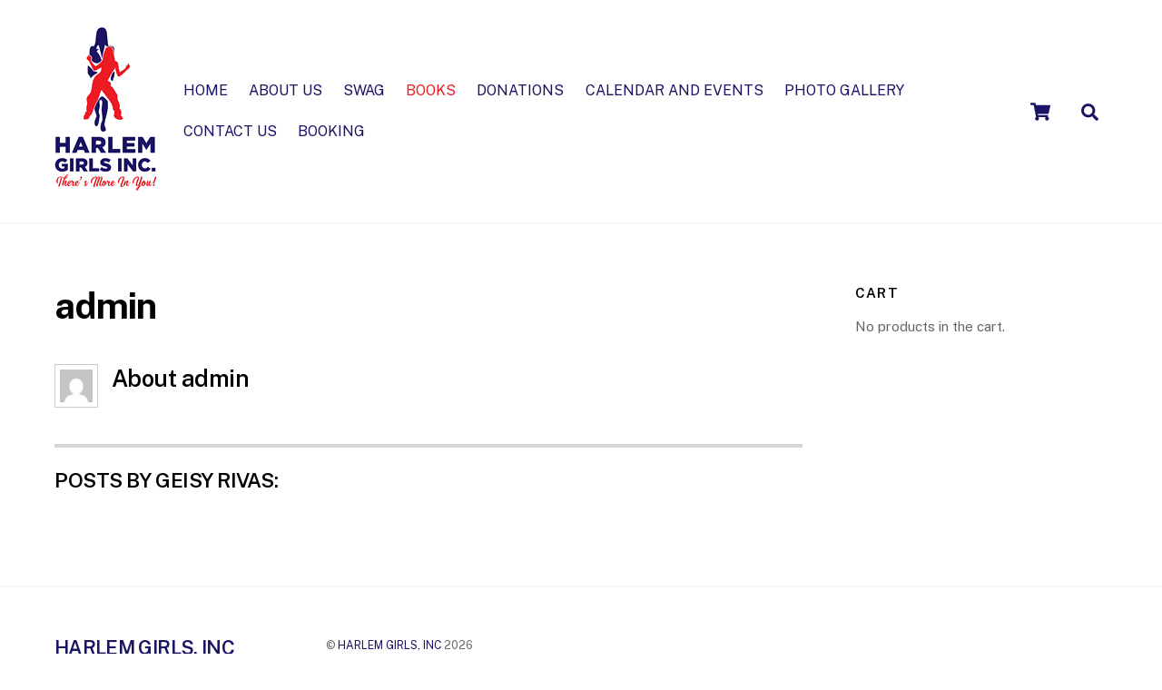

--- FILE ---
content_type: text/html; charset=UTF-8
request_url: https://harlemgirls4ever.com/author/admin/
body_size: 9951
content:
<!DOCTYPE html>
<html lang="en">
<head>
	    <meta charset="UTF-8">
	    <meta name="viewport" content="width=device-width, initial-scale=1, minimum-scale=1">
    <title>admin &#8211; Harlem Girls, Inc</title>
<script type="text/template" id="tmpl-variation-template">
	<div class="woocommerce-variation-description">{{{ data.variation.variation_description }}}</div>
	<div class="woocommerce-variation-price">{{{ data.variation.price_html }}}</div>
	<div class="woocommerce-variation-availability">{{{ data.variation.availability_html }}}</div>
</script>
<script type="text/template" id="tmpl-unavailable-variation-template">
	<p>Sorry, this product is unavailable. Please choose a different combination.</p>
</script>
<meta name='robots' content='max-image-preview:large' />
	    <style id="tf_lazy_style">
		[data-tf-src]{opacity:0}.tf_svg_lazy{transition:filter .3s linear!important;filter:blur(25px);opacity:1;transform:translateZ(0)}.tf_svg_lazy_loaded{filter:blur(0)}.module[data-lazy],.module[data-lazy] .ui,.module_row[data-lazy]:not(.tb_first),.module_row[data-lazy]:not(.tb_first)>.row_inner,.module_row:not(.tb_first) .module_column[data-lazy],.module_subrow[data-lazy]>.subrow_inner{background-image:none!important}
	    </style>
	    <noscript><style>[data-tf-src]{display:none!important}.tf_svg_lazy{filter:none!important;opacity:1!important}</style></noscript>
	    	    <style id="tf_lazy_common">
							/*chrome bug,prevent run transition on the page loading*/
				body:not(.page-loaded),body:not(.page-loaded) #header,body:not(.page-loaded) a,body:not(.page-loaded) img,body:not(.page-loaded) figure,body:not(.page-loaded) div,body:not(.page-loaded) i,body:not(.page-loaded) li,body:not(.page-loaded) span,body:not(.page-loaded) ul{animation:none!important;transition:none!important}body:not(.page-loaded) #main-nav li .sub-menu{display:none}
				img{max-width:100%;height:auto}
						.tf_fa{display:inline-block;width:1em;height:1em;stroke-width:0;stroke:currentColor;overflow:visible;fill:currentColor;pointer-events:none;vertical-align:middle}#tf_svg symbol{overflow:visible}.tf_lazy{position:relative;visibility:visible;display:block;opacity:.3}.wow .tf_lazy{visibility:hidden;opacity:1;position:static;display:inline}div.tf_audio_lazy audio{visibility:hidden;height:0;display:inline}.mejs-container{visibility:visible}.tf_iframe_lazy{transition:opacity .3s ease-in-out;min-height:10px}.tf_carousel .tf_swiper-wrapper{display:flex}.tf_carousel .tf_swiper-slide{flex-shrink:0;opacity:0}.tf_carousel .tf_lazy{contain:none}.tf_swiper-wrapper>br,.tf_lazy.tf_swiper-wrapper .tf_lazy:after,.tf_lazy.tf_swiper-wrapper .tf_lazy:before{display:none}.tf_lazy:after,.tf_lazy:before{content:'';display:inline-block;position:absolute;width:10px!important;height:10px!important;margin:0 3px;top:50%!important;right:50%!important;left:auto!important;border-radius:100%;background-color:currentColor;visibility:visible;animation:tf-hrz-loader infinite .75s cubic-bezier(.2,.68,.18,1.08)}.tf_lazy:after{width:6px!important;height:6px!important;right:auto!important;left:50%!important;margin-top:3px;animation-delay:-.4s}@keyframes tf-hrz-loader{0%{transform:scale(1);opacity:1}50%{transform:scale(.1);opacity:.6}100%{transform:scale(1);opacity:1}}.tf_lazy_lightbox{position:fixed;background:rgba(11,11,11,.8);color:#ccc;top:0;left:0;display:flex;align-items:center;justify-content:center;z-index:999}.tf_lazy_lightbox .tf_lazy:after,.tf_lazy_lightbox .tf_lazy:before{background:#fff}.tf_video_lazy video{width:100%;height:100%;position:static;object-fit:cover}
		</style>
			<noscript><style>body:not(.page-loaded) #main-nav li .sub-menu{display:block}</style></noscript>
    

<link href="https://harlemgirls4ever.com/wp-content/uploads/2022/01/favicon.png" rel="shortcut icon" /> 	    <link rel="preconnect" href="https://fonts.gstatic.com" crossorigin/>
		<link rel="dns-prefetch" href="//www.google-analytics.com"/>
	<link rel="preload" href="https://harlemgirls4ever.com/wp-content/uploads/themify-css/concate/3648721428/themify-concate-3999251193.min.css" as="style"><link id="themify_concate-css" rel="stylesheet" href="https://harlemgirls4ever.com/wp-content/uploads/themify-css/concate/3648721428/themify-concate-3999251193.min.css"><link rel="preload" href="https://harlemgirls4ever.com/wp-content/uploads/themify-css/concate/3648721428/themify-mobile-454856435.min.css" as="style" media="screen and (max-width:900px)"><link id="themify_mobile_concate-css" rel="stylesheet" href="https://harlemgirls4ever.com/wp-content/uploads/themify-css/concate/3648721428/themify-mobile-454856435.min.css" media="screen and (max-width:900px)"><link rel="preload" href="https://harlemgirls4ever.com/wp-content/plugins/woocommerce/assets/css/woocommerce-smallscreen.css?ver=6.5.1" media="only screen and (max-width: 768px)" as="style"><link id="woocommerce-smallscreen-css" rel="stylesheet" href="https://harlemgirls4ever.com/wp-content/plugins/woocommerce/assets/css/woocommerce-smallscreen.css?ver=6.5.1" media="only screen and (max-width: 768px)"><link rel="alternate" type="application/rss+xml" title="Harlem Girls, Inc &raquo; Feed" href="https://harlemgirls4ever.com/feed/" />
<link rel="alternate" type="application/rss+xml" title="Harlem Girls, Inc &raquo; Comments Feed" href="https://harlemgirls4ever.com/comments/feed/" />
<link rel="alternate" type="application/rss+xml" title="Harlem Girls, Inc &raquo; Posts by admin Feed" href="https://harlemgirls4ever.com/author/admin/feed/" />
<link rel="preload" href="https://harlemgirls4ever.com/wp-content/plugins/woocommerce/packages/woocommerce-blocks/build/wc-blocks-vendors-style.css?ver=7.4.3" as="style" /><link rel='stylesheet' id='wc-blocks-vendors-style-css' href='https://harlemgirls4ever.com/wp-content/plugins/woocommerce/packages/woocommerce-blocks/build/wc-blocks-vendors-style.css?ver=7.4.3' media='all' />
<link rel="preload" href="https://harlemgirls4ever.com/wp-content/plugins/woocommerce/packages/woocommerce-blocks/build/wc-blocks-style.css?ver=7.4.3" as="style" /><link rel='stylesheet' id='wc-blocks-style-css' href='https://harlemgirls4ever.com/wp-content/plugins/woocommerce/packages/woocommerce-blocks/build/wc-blocks-style.css?ver=7.4.3' media='all' />
<style id='classic-theme-styles-inline-css'>
/*! This file is auto-generated */
.wp-block-button__link{color:#fff;background-color:#32373c;border-radius:9999px;box-shadow:none;text-decoration:none;padding:calc(.667em + 2px) calc(1.333em + 2px);font-size:1.125em}.wp-block-file__button{background:#32373c;color:#fff;text-decoration:none}
</style>
<style id='global-styles-inline-css'>
body{--wp--preset--color--black: #000000;--wp--preset--color--cyan-bluish-gray: #abb8c3;--wp--preset--color--white: #ffffff;--wp--preset--color--pale-pink: #f78da7;--wp--preset--color--vivid-red: #cf2e2e;--wp--preset--color--luminous-vivid-orange: #ff6900;--wp--preset--color--luminous-vivid-amber: #fcb900;--wp--preset--color--light-green-cyan: #7bdcb5;--wp--preset--color--vivid-green-cyan: #00d084;--wp--preset--color--pale-cyan-blue: #8ed1fc;--wp--preset--color--vivid-cyan-blue: #0693e3;--wp--preset--color--vivid-purple: #9b51e0;--wp--preset--gradient--vivid-cyan-blue-to-vivid-purple: linear-gradient(135deg,rgba(6,147,227,1) 0%,rgb(155,81,224) 100%);--wp--preset--gradient--light-green-cyan-to-vivid-green-cyan: linear-gradient(135deg,rgb(122,220,180) 0%,rgb(0,208,130) 100%);--wp--preset--gradient--luminous-vivid-amber-to-luminous-vivid-orange: linear-gradient(135deg,rgba(252,185,0,1) 0%,rgba(255,105,0,1) 100%);--wp--preset--gradient--luminous-vivid-orange-to-vivid-red: linear-gradient(135deg,rgba(255,105,0,1) 0%,rgb(207,46,46) 100%);--wp--preset--gradient--very-light-gray-to-cyan-bluish-gray: linear-gradient(135deg,rgb(238,238,238) 0%,rgb(169,184,195) 100%);--wp--preset--gradient--cool-to-warm-spectrum: linear-gradient(135deg,rgb(74,234,220) 0%,rgb(151,120,209) 20%,rgb(207,42,186) 40%,rgb(238,44,130) 60%,rgb(251,105,98) 80%,rgb(254,248,76) 100%);--wp--preset--gradient--blush-light-purple: linear-gradient(135deg,rgb(255,206,236) 0%,rgb(152,150,240) 100%);--wp--preset--gradient--blush-bordeaux: linear-gradient(135deg,rgb(254,205,165) 0%,rgb(254,45,45) 50%,rgb(107,0,62) 100%);--wp--preset--gradient--luminous-dusk: linear-gradient(135deg,rgb(255,203,112) 0%,rgb(199,81,192) 50%,rgb(65,88,208) 100%);--wp--preset--gradient--pale-ocean: linear-gradient(135deg,rgb(255,245,203) 0%,rgb(182,227,212) 50%,rgb(51,167,181) 100%);--wp--preset--gradient--electric-grass: linear-gradient(135deg,rgb(202,248,128) 0%,rgb(113,206,126) 100%);--wp--preset--gradient--midnight: linear-gradient(135deg,rgb(2,3,129) 0%,rgb(40,116,252) 100%);--wp--preset--font-size--small: 13px;--wp--preset--font-size--medium: 20px;--wp--preset--font-size--large: 36px;--wp--preset--font-size--x-large: 42px;--wp--preset--spacing--20: 0.44rem;--wp--preset--spacing--30: 0.67rem;--wp--preset--spacing--40: 1rem;--wp--preset--spacing--50: 1.5rem;--wp--preset--spacing--60: 2.25rem;--wp--preset--spacing--70: 3.38rem;--wp--preset--spacing--80: 5.06rem;--wp--preset--shadow--natural: 6px 6px 9px rgba(0, 0, 0, 0.2);--wp--preset--shadow--deep: 12px 12px 50px rgba(0, 0, 0, 0.4);--wp--preset--shadow--sharp: 6px 6px 0px rgba(0, 0, 0, 0.2);--wp--preset--shadow--outlined: 6px 6px 0px -3px rgba(255, 255, 255, 1), 6px 6px rgba(0, 0, 0, 1);--wp--preset--shadow--crisp: 6px 6px 0px rgba(0, 0, 0, 1);}:where(.is-layout-flex){gap: 0.5em;}:where(.is-layout-grid){gap: 0.5em;}body .is-layout-flow > .alignleft{float: left;margin-inline-start: 0;margin-inline-end: 2em;}body .is-layout-flow > .alignright{float: right;margin-inline-start: 2em;margin-inline-end: 0;}body .is-layout-flow > .aligncenter{margin-left: auto !important;margin-right: auto !important;}body .is-layout-constrained > .alignleft{float: left;margin-inline-start: 0;margin-inline-end: 2em;}body .is-layout-constrained > .alignright{float: right;margin-inline-start: 2em;margin-inline-end: 0;}body .is-layout-constrained > .aligncenter{margin-left: auto !important;margin-right: auto !important;}body .is-layout-constrained > :where(:not(.alignleft):not(.alignright):not(.alignfull)){max-width: var(--wp--style--global--content-size);margin-left: auto !important;margin-right: auto !important;}body .is-layout-constrained > .alignwide{max-width: var(--wp--style--global--wide-size);}body .is-layout-flex{display: flex;}body .is-layout-flex{flex-wrap: wrap;align-items: center;}body .is-layout-flex > *{margin: 0;}body .is-layout-grid{display: grid;}body .is-layout-grid > *{margin: 0;}:where(.wp-block-columns.is-layout-flex){gap: 2em;}:where(.wp-block-columns.is-layout-grid){gap: 2em;}:where(.wp-block-post-template.is-layout-flex){gap: 1.25em;}:where(.wp-block-post-template.is-layout-grid){gap: 1.25em;}.has-black-color{color: var(--wp--preset--color--black) !important;}.has-cyan-bluish-gray-color{color: var(--wp--preset--color--cyan-bluish-gray) !important;}.has-white-color{color: var(--wp--preset--color--white) !important;}.has-pale-pink-color{color: var(--wp--preset--color--pale-pink) !important;}.has-vivid-red-color{color: var(--wp--preset--color--vivid-red) !important;}.has-luminous-vivid-orange-color{color: var(--wp--preset--color--luminous-vivid-orange) !important;}.has-luminous-vivid-amber-color{color: var(--wp--preset--color--luminous-vivid-amber) !important;}.has-light-green-cyan-color{color: var(--wp--preset--color--light-green-cyan) !important;}.has-vivid-green-cyan-color{color: var(--wp--preset--color--vivid-green-cyan) !important;}.has-pale-cyan-blue-color{color: var(--wp--preset--color--pale-cyan-blue) !important;}.has-vivid-cyan-blue-color{color: var(--wp--preset--color--vivid-cyan-blue) !important;}.has-vivid-purple-color{color: var(--wp--preset--color--vivid-purple) !important;}.has-black-background-color{background-color: var(--wp--preset--color--black) !important;}.has-cyan-bluish-gray-background-color{background-color: var(--wp--preset--color--cyan-bluish-gray) !important;}.has-white-background-color{background-color: var(--wp--preset--color--white) !important;}.has-pale-pink-background-color{background-color: var(--wp--preset--color--pale-pink) !important;}.has-vivid-red-background-color{background-color: var(--wp--preset--color--vivid-red) !important;}.has-luminous-vivid-orange-background-color{background-color: var(--wp--preset--color--luminous-vivid-orange) !important;}.has-luminous-vivid-amber-background-color{background-color: var(--wp--preset--color--luminous-vivid-amber) !important;}.has-light-green-cyan-background-color{background-color: var(--wp--preset--color--light-green-cyan) !important;}.has-vivid-green-cyan-background-color{background-color: var(--wp--preset--color--vivid-green-cyan) !important;}.has-pale-cyan-blue-background-color{background-color: var(--wp--preset--color--pale-cyan-blue) !important;}.has-vivid-cyan-blue-background-color{background-color: var(--wp--preset--color--vivid-cyan-blue) !important;}.has-vivid-purple-background-color{background-color: var(--wp--preset--color--vivid-purple) !important;}.has-black-border-color{border-color: var(--wp--preset--color--black) !important;}.has-cyan-bluish-gray-border-color{border-color: var(--wp--preset--color--cyan-bluish-gray) !important;}.has-white-border-color{border-color: var(--wp--preset--color--white) !important;}.has-pale-pink-border-color{border-color: var(--wp--preset--color--pale-pink) !important;}.has-vivid-red-border-color{border-color: var(--wp--preset--color--vivid-red) !important;}.has-luminous-vivid-orange-border-color{border-color: var(--wp--preset--color--luminous-vivid-orange) !important;}.has-luminous-vivid-amber-border-color{border-color: var(--wp--preset--color--luminous-vivid-amber) !important;}.has-light-green-cyan-border-color{border-color: var(--wp--preset--color--light-green-cyan) !important;}.has-vivid-green-cyan-border-color{border-color: var(--wp--preset--color--vivid-green-cyan) !important;}.has-pale-cyan-blue-border-color{border-color: var(--wp--preset--color--pale-cyan-blue) !important;}.has-vivid-cyan-blue-border-color{border-color: var(--wp--preset--color--vivid-cyan-blue) !important;}.has-vivid-purple-border-color{border-color: var(--wp--preset--color--vivid-purple) !important;}.has-vivid-cyan-blue-to-vivid-purple-gradient-background{background: var(--wp--preset--gradient--vivid-cyan-blue-to-vivid-purple) !important;}.has-light-green-cyan-to-vivid-green-cyan-gradient-background{background: var(--wp--preset--gradient--light-green-cyan-to-vivid-green-cyan) !important;}.has-luminous-vivid-amber-to-luminous-vivid-orange-gradient-background{background: var(--wp--preset--gradient--luminous-vivid-amber-to-luminous-vivid-orange) !important;}.has-luminous-vivid-orange-to-vivid-red-gradient-background{background: var(--wp--preset--gradient--luminous-vivid-orange-to-vivid-red) !important;}.has-very-light-gray-to-cyan-bluish-gray-gradient-background{background: var(--wp--preset--gradient--very-light-gray-to-cyan-bluish-gray) !important;}.has-cool-to-warm-spectrum-gradient-background{background: var(--wp--preset--gradient--cool-to-warm-spectrum) !important;}.has-blush-light-purple-gradient-background{background: var(--wp--preset--gradient--blush-light-purple) !important;}.has-blush-bordeaux-gradient-background{background: var(--wp--preset--gradient--blush-bordeaux) !important;}.has-luminous-dusk-gradient-background{background: var(--wp--preset--gradient--luminous-dusk) !important;}.has-pale-ocean-gradient-background{background: var(--wp--preset--gradient--pale-ocean) !important;}.has-electric-grass-gradient-background{background: var(--wp--preset--gradient--electric-grass) !important;}.has-midnight-gradient-background{background: var(--wp--preset--gradient--midnight) !important;}.has-small-font-size{font-size: var(--wp--preset--font-size--small) !important;}.has-medium-font-size{font-size: var(--wp--preset--font-size--medium) !important;}.has-large-font-size{font-size: var(--wp--preset--font-size--large) !important;}.has-x-large-font-size{font-size: var(--wp--preset--font-size--x-large) !important;}
.wp-block-navigation a:where(:not(.wp-element-button)){color: inherit;}
:where(.wp-block-post-template.is-layout-flex){gap: 1.25em;}:where(.wp-block-post-template.is-layout-grid){gap: 1.25em;}
:where(.wp-block-columns.is-layout-flex){gap: 2em;}:where(.wp-block-columns.is-layout-grid){gap: 2em;}
.wp-block-pullquote{font-size: 1.5em;line-height: 1.6;}
</style>
<link rel="preload" href="https://harlemgirls4ever.com/wp-content/plugins/contact-form-7/includes/css/styles.css?ver=5.5.6.1" as="style" /><link rel='stylesheet' id='contact-form-7-css' href='https://harlemgirls4ever.com/wp-content/plugins/contact-form-7/includes/css/styles.css?ver=5.5.6.1' media='all' />
<link rel="preload" href="//maxcdn.bootstrapcdn.com/font-awesome/4.7.0/css/font-awesome.min.css?ver=4.7.0" as="style" /><link rel='stylesheet' id='font-awesome-css' href='//maxcdn.bootstrapcdn.com/font-awesome/4.7.0/css/font-awesome.min.css?ver=4.7.0' media='all' />
<link rel="preload" href="https://harlemgirls4ever.com/wp-content/plugins/my-social-widget/css/my-social.css?ver=6.4.7" as="style" /><link rel='stylesheet' id='myscw_social_css-css' href='https://harlemgirls4ever.com/wp-content/plugins/my-social-widget/css/my-social.css?ver=6.4.7' media='all' />
<style id='woocommerce-inline-inline-css'>
.woocommerce form .form-row .required { visibility: visible; }
</style>
<script src="https://harlemgirls4ever.com/wp-includes/js/jquery/jquery.min.js?ver=3.7.1" id="jquery-core-js"></script>
<link rel="https://api.w.org/" href="https://harlemgirls4ever.com/wp-json/" /><link rel="alternate" type="application/json" href="https://harlemgirls4ever.com/wp-json/wp/v2/users/1" /><link rel="EditURI" type="application/rsd+xml" title="RSD" href="https://harlemgirls4ever.com/xmlrpc.php?rsd" />
<meta name="generator" content="WordPress 6.4.7" />
<meta name="generator" content="WooCommerce 6.5.1" />

	<style>
	@keyframes themifyAnimatedBG{
		0%{background-color:#33baab}100%{background-color:#e33b9e}50%{background-color:#4961d7}33.3%{background-color:#2ea85c}25%{background-color:#2bb8ed}20%{background-color:#dd5135}
	}
	.page-loaded .module_row.animated-bg{
		animation:themifyAnimatedBG 30000ms infinite alternate
	}
	</style>
		<noscript><style>.woocommerce-product-gallery{ opacity: 1 !important; }</style></noscript>
	<style id="tb_inline_styles">.tb_animation_on{overflow-x:hidden}.themify_builder .wow{visibility:hidden;animation-fill-mode:both}.themify_builder .tf_lax_done{transition-duration:.8s;transition-timing-function:cubic-bezier(.165,.84,.44,1)}.wow.tf_lax_done{animation-fill-mode:backwards}[data-sticky-active].tb_sticky_scroll_active{z-index:1}[data-sticky-active].tb_sticky_scroll_active .hide-on-stick{display:none}@media screen and (min-width:1025px){.hide-desktop{width:0!important;height:0!important;padding:0!important;visibility:hidden!important;margin:0!important;display:table-column!important}}@media screen and (min-width:769px) and (max-width:1024px){.hide-tablet_landscape{width:0!important;height:0!important;padding:0!important;visibility:hidden!important;margin:0!important;display:table-column!important}}@media screen and (min-width:601px) and (max-width:768px){.hide-tablet{width:0!important;height:0!important;padding:0!important;visibility:hidden!important;margin:0!important;display:table-column!important}}@media screen and (max-width:600px){.hide-mobile{width:0!important;height:0!important;padding:0!important;visibility:hidden!important;margin:0!important;display:table-column!important}}</style><noscript><style>.themify_builder .wow,.wow .tf_lazy{visibility:visible!important}</style></noscript></head>
<body data-rsssl=1 class="archive author author-admin author-1 theme-themify-ultra woocommerce-no-js skin-default sidebar1 default_width no-home tb_animation_on ready-view header-top-widgets no-fixed-header footer-horizontal-left tagline-off header-widgets-off filter-hover-none filter-featured-only slide-cart sidemenu-active">
<a class="screen-reader-text skip-to-content" href="#content">Skip to content</a><div class="search-lightbox-wrap tf_hide tf_w tf_scrollbar">
	<div class="search-lightbox">
		<div class="searchform-wrap">
			<form method="get" id="searchform" action="https://harlemgirls4ever.com/">
	
    <div class="icon-search"><svg  aria-label="Search" role="img" class="tf_fa tf-ti-search"><use href="#tf-ti-search"></use></svg></div>
    <span class="tf_loader tf_hide"></span>
    <input type="text" name="s" id="s" title="Search" placeholder="Search" value="" />

    
</form>
		</div>
		<!-- /searchform wrap -->
		<div class="search-results-wrap tf_rel"></div>
	</div>
	<a class="close-search-box tf_close" href="#"><span class="screen-reader-text">Close</span></a>
</div>
<!-- /search-lightbox -->
<div id="pagewrap" class="tf_box hfeed site">
					<div id="headerwrap"  class=' tf_box tf_w'>

			
			                                                    <div class="header-icons tf_hide">
                                <a id="menu-icon" class="tf_inline_b tf_text_dec" href="#mobile-menu" aria-label="Menu"><span class="menu-icon-inner tf_inline_b tf_vmiddle tf_overflow"></span><span class="screen-reader-text">Menu</span></a>
					<div class="cart-icon empty-cart">
		<div class="cart-wrap">
			<a class="cart-icon-link" href="#slide-cart">
				<em class="icon-shopping-cart">
					<svg  aria-label="Shop Cart" role="img" class="tf_fa tf-fas-shopping-cart"><use href="#tf-fas-shopping-cart"></use></svg>				</em>
				<span></span>
                <em class="screen-reader-text">Cart</em>
			</a>
		<!-- /.cart-wrap -->
		</div>
	</div>
                            </div>
                        
			<header id="header" class="tf_box pagewidth tf_clearfix" itemscope="itemscope" itemtype="https://schema.org/WPHeader">

	            
	            <div class="header-bar tf_box">
				    <div id="site-logo"><a href="https://harlemgirls4ever.com" title="Harlem Girls, Inc"><img decoding="async" data-tf-not-load="1" src="https://harlemgirls4ever.com/wp-content/uploads/2018/09/harlem-girls-inc-1.png" alt="Harlem Girls, Inc" title="harlem-girls-inc" width="" height="" class="site-logo-image"></a></div>				</div>
				<!-- /.header-bar -->

									<div id="mobile-menu" class="sidemenu sidemenu-off tf_scrollbar">
												
						<div class="navbar-wrapper tf_clearfix">
                            								<div class="cart-icon empty-cart">
		<div class="cart-wrap">
			<a class="cart-icon-link" href="#slide-cart">
				<em class="icon-shopping-cart">
					<svg  aria-label="Shop Cart" role="img" class="tf_fa tf-fas-shopping-cart"><use href="#tf-fas-shopping-cart"></use></svg>				</em>
				<span></span>
                <em class="screen-reader-text">Cart</em>
			</a>
		<!-- /.cart-wrap -->
		</div>
	</div>
															<div class="social-widget tf_inline_b tf_vmiddle">
																	    								</div>
								<!-- /.social-widget -->
							
							<a class="search-button tf_vmiddle tf_inline_b" href="#"><svg  aria-label="Search" role="img" class="tf_fa tf-fas-search"><use href="#tf-fas-search"></use></svg><span class="screen-reader-text">Search</span></a>
							<nav id="main-nav-wrap" itemscope="itemscope" itemtype="https://schema.org/SiteNavigationElement">
								<ul id="main-nav" class="main-nav tf_clearfix tf_box"><li class="menu-item-page-490 menu-item menu-item-type-post_type menu-item-object-page menu-item-home menu-item-543" ><a  href="https://harlemgirls4ever.com/">Home</a> </li>
<li class="menu-item-page-547 menu-item menu-item-type-post_type menu-item-object-page menu-item-729" ><a  href="https://harlemgirls4ever.com/about-us/">About Us</a> </li>
<li class="menu-item-custom-370 menu-item menu-item-type-custom menu-item-object-custom menu-item-has-children has-sub-menu menu-item-370"  aria-haspopup="true"><a  href="#">Swag<span class="child-arrow"></span></a> <ul class="sub-menu"><li class="menu-item-page-34 menu-item menu-item-type-post_type menu-item-object-page menu-item-36 menu-page-34-parent-370" ><a  href="https://harlemgirls4ever.com/swag/">Shirts</a> </li>
<li class="menu-item-page-527 menu-item menu-item-type-post_type menu-item-object-page menu-item-544 menu-page-527-parent-370" ><a  href="https://harlemgirls4ever.com/bracelets/">Bracelets</a> </li>
<li class="menu-item-page-532 menu-item menu-item-type-post_type menu-item-object-page menu-item-545 menu-page-532-parent-370" ><a  href="https://harlemgirls4ever.com/bags/">Bags</a> </li>
<li class="menu-item-page-538 menu-item menu-item-type-post_type menu-item-object-page menu-item-546 menu-page-538-parent-370" ><a  href="https://harlemgirls4ever.com/jacket/">Jacket</a> </li>
<li class="menu-item-page-654 menu-item menu-item-type-post_type menu-item-object-page menu-item-661 menu-page-654-parent-370" ><a  href="https://harlemgirls4ever.com/swag-set/">Swag Set</a> </li>
</ul></li>
<li class="menu-item-page-554 menu-item menu-item-type-post_type menu-item-object-page current-menu-item page_item page-item-554 current_page_item menu-item-560" ><a  href="https://harlemgirls4ever.com/books/">Books</a> </li>
<li class="menu-item-page-587 menu-item menu-item-type-post_type menu-item-object-page menu-item-602" ><a  href="https://harlemgirls4ever.com/donations/">Donations</a> </li>
<li class="menu-item-page-594 menu-item menu-item-type-post_type menu-item-object-page menu-item-601" ><a  href="https://harlemgirls4ever.com/calendar-and-events/">Calendar and Events</a> </li>
<li class="menu-item-page-613 menu-item menu-item-type-post_type menu-item-object-page menu-item-623" ><a  href="https://harlemgirls4ever.com/photo-gallery/">Photo Gallery</a> </li>
<li class="menu-item-page-603 menu-item menu-item-type-post_type menu-item-object-page menu-item-611" ><a  href="https://harlemgirls4ever.com/contact-us/">Contact Us</a> </li>
<li class="menu-item-page-718 menu-item menu-item-type-post_type menu-item-object-page menu-item-725" ><a  href="https://harlemgirls4ever.com/booking/">Booking</a> </li>
</ul>							</nav>
							<!-- /#main-nav-wrap -->
                                                    </div>

						
							<a id="menu-icon-close" aria-label="Close menu" class="tf_close tf_hide" href="#"><span class="screen-reader-text">Close Menu</span></a>

																	</div><!-- #mobile-menu -->
                     					<!-- /#mobile-menu -->
				
									<div id="slide-cart" class="sidemenu sidemenu-off tf_scrollbar">
						<a href="#" id="cart-icon-close" class="tf_close"><span class="screen-reader-text">Close Cart</span></a>
						<div id="shopdock-ultra">

	
	
</div>
<!-- /#shopdock -->
					</div>
				
				
			</header>
			<!-- /#header -->
				        
		</div>
		<!-- /#headerwrap -->
	
	<div id="body" class="tf_box tf_clear tf_mw tf_clearfix">
		
	<!-- layout-container -->
<div id="layout" class="pagewidth tf_box tf_clearfix">
        <!-- content -->
    <main id="content" class="tf_box tf_clearfix">
	 <h1 itemprop="name" class="page-title">admin </h1>	<div class="author-bio tf_clearfix">
	    <p class="author-avatar"><img alt='' src='https://secure.gravatar.com/avatar/ff675adf1c6cbca69fff07660835f71d?s=48&#038;d=mm&#038;r=g' srcset='https://secure.gravatar.com/avatar/ff675adf1c6cbca69fff07660835f71d?s=96&#038;d=mm&#038;r=g 2x' itemprop='image' class='avatar avatar-48 photo' height='48' width='48' decoding='async'/></p>
	    <h2 class="author-name">
		About <span>admin</span></span>
	    </h2>
	    	    <div class="author-description">
			    </div><!-- /.author-description -->
	</div><!-- /.author bio -->

	<h2 class="author-posts-by">Posts by Geisy Rivas:</h2>
	    </main>
    <!-- /content -->
        
    <aside id="sidebar" class="tf_box" itemscope="itemscope" itemtype="https://schema.org/WPSidebar">

        <div id="woocommerce_widget_cart-2" class="widget woocommerce widget_shopping_cart"><h4 class="widgettitle">Cart</h4><div class="widget_shopping_cart_content"></div></div>
    </aside>
    <!-- /#sidebar -->

    </div>
<!-- /layout-container -->
    </div><!-- /body -->
<div id="footerwrap" class="tf_box tf_clear ">
				<footer id="footer" class="tf_box pagewidth tf_scrollbar tf_rel tf_clearfix" itemscope="itemscope" itemtype="https://schema.org/WPFooter">
			<div class="back-top tf_textc tf_clearfix back-top-float back-top-hide"><div class="arrow-up"><a aria-label="Back to top" href="#header"><span class="screen-reader-text">Back To Top</span></a></div></div>
			<div class="main-col first tf_clearfix">
				<div class="footer-left-wrap first">
																	<div class="footer-logo-wrapper tf_clearfix">
							<div id="footer-logo"><a href="https://harlemgirls4ever.com" title="Harlem Girls, Inc"><span>Harlem Girls, Inc</span></a></div>							<!-- /footer-logo -->
						</div>
					
											<div class="social-widget tf_inline_b tf_vmiddle">
							<div id="themify-social-links-3" class="widget themify-social-links"><strong class="widgettitle">Follow Us</strong><ul class="social-links horizontal">
							<li class="social-link-item twitter font-icon icon-medium">
								<a href="https://twitter.com/IncHarlem" aria-label="twitter" target="_blank" rel="noopener"><em><svg  aria-label="Twitter" role="img" class="tf_fa tf-fab-twitter"><use href="#tf-fab-twitter"></use></svg></em>  </a>
							</li>
							<!-- /themify-link-item -->
							<li class="social-link-item facebook font-icon icon-medium">
								<a href="https://web.facebook.com/HarlemGirls?_rdc=1&#038;_rdr" aria-label="facebook" target="_blank" rel="noopener"><em><svg  aria-label="Facebook" role="img" class="tf_fa tf-fab-facebook"><use href="#tf-fab-facebook"></use></svg></em>  </a>
							</li>
							<!-- /themify-link-item -->
							<li class="social-link-item instagram font-icon icon-medium">
								<a href="https://www.instagram.com/HarlemGirls4ever/" aria-label="instagram" target="_blank" rel="noopener"><em><svg  aria-label="Instagram" role="img" class="tf_fa tf-fab-instagram"><use href="#tf-fab-instagram"></use></svg></em>  </a>
							</li>
							<!-- /themify-link-item --></ul></div>						</div>
						<!-- /.social-widget -->
									</div>

				<div class="footer-right-wrap">
																	<div class="footer-nav-wrap">
													</div>
						<!-- /.footer-nav-wrap -->
					
											<div class="footer-text tf_clear tf_clearfix">
							<div class="footer-text-inner">
								<div class="one">&copy; <a href="https://harlemgirls4ever.com">Harlem Girls, Inc</a> 2026</div>							</div>
						</div>
						<!-- /.footer-text -->
									</div>
			</div>

												<div class="section-col tf_clearfix">
						<div class="footer-widgets-wrap">
							
		<div class="footer-widgets tf_clearfix">
							<div class="col3-1 first tf_box tf_float">
					<div id="text-2" class="widget widget_text"><h4 class="widgettitle">Follow Us On Facebook</h4>			<div class="textwidget"><p><iframe data-tf-not-load="1" style="border: none; overflow: hidden; width:100%; height: 558px; background-color: #fff;" src="https://www.facebook.com/plugins/likebox.php?href=https://www.facebook.com/HarlemGirls&amp;width=275&amp;colorscheme=light&amp;show_faces=true&amp;border_color&amp;stream=true&amp;header=false&amp;height=558" frameborder="0" scrolling="no"></iframe></p>
</div>
		</div>				</div>
							<div class="col3-1 tf_box tf_float">
									</div>
							<div class="col3-1 tf_box tf_float">
									</div>
					</div>
		<!-- /.footer-widgets -->

								<!-- /footer-widgets -->
						</div>
					</div>
							
					</footer><!-- /#footer -->
				
	</div><!-- /#footerwrap -->
</div><!-- /#pagewrap -->
<!-- wp_footer -->
			<!--googleoff:all-->
			<!--noindex-->
			<script type="text/template" id="tf_vars">
				var themifyScript = {"headerType":"header-top-widgets","sticky_header":"","pageLoaderEffect":"","infiniteEnable":"1","autoInfinite":"auto","infiniteURL":"1"};
var tbLocalScript = {"builder_url":"https://harlemgirls4ever.com/wp-content/themes/themify-ultra/themify/themify-builder","css_module_url":"https://harlemgirls4ever.com/wp-content/themes/themify-ultra/themify/themify-builder/css/modules/","js_module_url":"https://harlemgirls4ever.com/wp-content/themes/themify-ultra/themify/themify-builder/js/modules/","js_modules":{"fwr":"https://harlemgirls4ever.com/wp-content/themes/themify-ultra/themify/themify-builder/js/modules/fullwidthRows.min.js","bgs":"https://harlemgirls4ever.com/wp-content/themes/themify-ultra/themify/themify-builder/js/modules/backgroundSlider.min.js","fwv":"https://harlemgirls4ever.com/wp-content/themes/themify-ultra/themify/themify-builder/js/modules/fullwidthvideo.min.js","feature":"https://harlemgirls4ever.com/wp-content/themes/themify-ultra/themify/themify-builder/js/modules/feature.min.js","parallax":"https://harlemgirls4ever.com/wp-content/themes/themify-ultra/themify/themify-builder/js/modules/parallax.min.js","bgzs":"https://harlemgirls4ever.com/wp-content/themes/themify-ultra/themify/themify-builder/js/modules/bgzoom_scroll.min.js","bgzoom":"https://harlemgirls4ever.com/wp-content/themes/themify-ultra/themify/themify-builder/js/modules/bgzoom.min.js","gallery":"https://harlemgirls4ever.com/wp-content/themes/themify-ultra/themify/themify-builder/js/modules/gallery.min.js","menu":"https://harlemgirls4ever.com/wp-content/themes/themify-ultra/themify/themify-builder/js/modules/menu.min.js","read":"https://harlemgirls4ever.com/wp-content/themes/themify-ultra/themify/themify-builder/js/modules/readMore.min.js","sticky":"https://harlemgirls4ever.com/wp-content/themes/themify-ultra/themify/themify-builder/js/modules/sticky.min.js","alert":"https://harlemgirls4ever.com/wp-content/themes/themify-ultra/themify/themify-builder/js/modules/alert.min.js","tab":"https://harlemgirls4ever.com/wp-content/themes/themify-ultra/themify/themify-builder/js/modules/tab.min.js","accordion":"https://harlemgirls4ever.com/wp-content/themes/themify-ultra/themify/themify-builder/js/modules/accordion.min.js","oc":"https://harlemgirls4ever.com/wp-content/themes/themify-ultra/themify/themify-builder/js/modules/overlay-content.min.js","video":"https://harlemgirls4ever.com/wp-content/themes/themify-ultra/themify/themify-builder/js/modules/video.min.js","sh":"https://harlemgirls4ever.com/wp-content/themes/themify-ultra/themify/themify-builder/js/themify.scroll-highlight.min.js","t":"https://harlemgirls4ever.com/wp-content/themes/themify-ultra/themify/themify-builder/js/modules/tooltip.min.js"},"breakpoints":{"tablet_landscape":[769,1024],"tablet":[601,768],"mobile":600},"fullwidth_support":"1","addons":[]};
var themify_vars = {"version":"5.4.8","url":"https://harlemgirls4ever.com/wp-content/themes/themify-ultra/themify","wp":"6.4.7","ajax_url":"https://harlemgirls4ever.com/wp-admin/admin-ajax.php","includesURL":"https://harlemgirls4ever.com/wp-includes/","emailSub":"Check this out!","lightbox":{"i18n":{"tCounter":"%curr% of %total%"}},"s_v":"5.3.8","a_v":"3.6.2","i_v":"4.1.4","js_modules":{"fxh":"https://harlemgirls4ever.com/wp-content/themes/themify-ultra/themify/js/modules/fixedheader.min.js","lb":"https://harlemgirls4ever.com/wp-content/themes/themify-ultra/themify/js/lightbox.min.js","gal":"https://harlemgirls4ever.com/wp-content/themes/themify-ultra/themify/js/themify.gallery.min.js","sw":"https://harlemgirls4ever.com/wp-content/themes/themify-ultra/themify/js/modules/swiper/swiper.min.js","tc":"https://harlemgirls4ever.com/wp-content/themes/themify-ultra/themify/js/modules/themify.carousel.min.js","map":"https://harlemgirls4ever.com/wp-content/themes/themify-ultra/themify/js/modules/map.min.js","img":"https://harlemgirls4ever.com/wp-content/themes/themify-ultra/themify/js/modules/jquery.imagesloaded.min.js","at":"https://harlemgirls4ever.com/wp-content/themes/themify-ultra/themify/js/modules/autoTiles.min.js","iso":"https://harlemgirls4ever.com/wp-content/themes/themify-ultra/themify/js/modules/isotop.min.js","inf":"https://harlemgirls4ever.com/wp-content/themes/themify-ultra/themify/js/modules/infinite.min.js","lax":"https://harlemgirls4ever.com/wp-content/themes/themify-ultra/themify/js/modules/lax.min.js","video":"https://harlemgirls4ever.com/wp-content/themes/themify-ultra/themify/js/modules/video-player.min.js","audio":"https://harlemgirls4ever.com/wp-content/themes/themify-ultra/themify/js/modules/audio-player.min.js","side":"https://harlemgirls4ever.com/wp-content/themes/themify-ultra/themify/js/modules/themify.sidemenu.min.js","edge":"https://harlemgirls4ever.com/wp-content/themes/themify-ultra/themify/js/modules/edge.Menu.min.js","wow":"https://harlemgirls4ever.com/wp-content/themes/themify-ultra/themify/js/modules/tf_wow.min.js","share":"https://harlemgirls4ever.com/wp-content/themes/themify-ultra/themify/js/modules/sharer.min.js","mega":"https://harlemgirls4ever.com/wp-content/themes/themify-ultra/themify/megamenu/js/themify.mega-menu.min.js","drop":"https://harlemgirls4ever.com/wp-content/themes/themify-ultra/themify/js/modules/themify.dropdown.min.js","wc":"https://harlemgirls4ever.com/wp-content/themes/themify-ultra/themify/js/modules/wc.min.js","stb":"https://harlemgirls4ever.com/wp-content/themes/themify-ultra/themify/js/modules/sticky-buy.min.js"},"css_modules":{"sw":"https://harlemgirls4ever.com/wp-content/themes/themify-ultra/themify/css/swiper/swiper.min.css","an":"https://harlemgirls4ever.com/wp-content/themes/themify-ultra/themify/css/animate.min.css","video":"https://harlemgirls4ever.com/wp-content/themes/themify-ultra/themify/css/modules/video.min.css","audio":"https://harlemgirls4ever.com/wp-content/themes/themify-ultra/themify/css/modules/audio.min.css","drop":"https://harlemgirls4ever.com/wp-content/themes/themify-ultra/themify/css/modules/dropdown.min.css","lb":"https://harlemgirls4ever.com/wp-content/themes/themify-ultra/themify/css/lightbox.min.css","mega":"https://harlemgirls4ever.com/wp-content/themes/themify-ultra/themify/megamenu/css/megamenu.min.css","stb":"https://harlemgirls4ever.com/wp-content/themes/themify-ultra/themify/css/modules/sticky-buy.min.css"},"is_min":"1","wp_embed":"https://harlemgirls4ever.com/wp-includes/js/wp-embed.min.js","theme_js":"https://harlemgirls4ever.com/wp-content/themes/themify-ultra/js/themify.script.min.js","theme_v":"5.5.1","theme_url":"https://harlemgirls4ever.com/wp-content/themes/themify-ultra","menu_point":"900","wc_version":"6.5.1","wc_js":{"js-cookie":"https://harlemgirls4ever.com/wp-content/plugins/woocommerce/assets/js/js-cookie/js.cookie.min.js?ver=2.1.4-wc.6.5.1","wc-add-to-cart":"https://harlemgirls4ever.com/wp-content/plugins/woocommerce/assets/js/frontend/add-to-cart.min.js","wc-add-to-cart-variation":"https://harlemgirls4ever.com/wp-content/plugins/woocommerce/assets/js/frontend/add-to-cart-variation.min.js","wc-cart-fragments":"https://harlemgirls4ever.com/wp-content/plugins/woocommerce/assets/js/frontend/cart-fragments.min.js","woocommerce":"https://harlemgirls4ever.com/wp-content/plugins/woocommerce/assets/js/frontend/woocommerce.min.js","wc-single-product":"https://harlemgirls4ever.com/wp-content/plugins/woocommerce/assets/js/frontend/single-product.min.js"},"photoswipe":{"main":"https://harlemgirls4ever.com/wp-content/plugins/woocommerce/assets/css/photoswipe/photoswipe.min.css","skin":"https://harlemgirls4ever.com/wp-content/plugins/woocommerce/assets/css/photoswipe/default-skin/default-skin.min.css"},"done":{"tb_parallax":true}};			</script>
			<!--/noindex-->
			<!--googleon:all-->
			<script nomodule defer src="https://harlemgirls4ever.com/wp-content/themes/themify-ultra/themify/js/modules/fallback.min.js"></script>
			<script defer="defer" src="https://harlemgirls4ever.com/wp-content/themes/themify-ultra/themify/js/main.min.js?ver=5.4.8" id="themify-main-script-js"></script>
<script src="https://harlemgirls4ever.com/wp-includes/js/dist/vendor/wp-polyfill-inert.min.js?ver=3.1.2" id="wp-polyfill-inert-js"></script>
<script src="https://harlemgirls4ever.com/wp-includes/js/dist/vendor/regenerator-runtime.min.js?ver=0.14.0" id="regenerator-runtime-js"></script>
<script src="https://harlemgirls4ever.com/wp-includes/js/dist/vendor/wp-polyfill.min.js?ver=3.15.0" id="wp-polyfill-js"></script>
<script id="contact-form-7-js-extra">
var wpcf7 = {"api":{"root":"https:\/\/harlemgirls4ever.com\/wp-json\/","namespace":"contact-form-7\/v1"}};
</script>
<script defer="defer" src="https://harlemgirls4ever.com/wp-content/plugins/contact-form-7/includes/js/index.js?ver=5.5.6.1" id="contact-form-7-js"></script>
<script defer="defer" src="https://harlemgirls4ever.com/wp-content/plugins/woocommerce/assets/js/jquery-blockui/jquery.blockUI.min.js?ver=2.7.0-wc.6.5.1" id="jquery-blockui-js"></script>
<svg id="tf_svg" style="display:none"><defs><symbol id="tf-ti-search" viewBox="0 0 32 32"><path d="M31.25 29.875l-1.313 1.313-9.75-9.75c-2.125 1.875-4.938 3-7.938 3-6.75 0-12.25-5.5-12.25-12.25 0-3.25 1.25-6.375 3.563-8.688C5.875 1.25 8.937-.063 12.25-.063c6.75 0 12.25 5.5 12.25 12.25 0 3-1.125 5.813-3 7.938zm-19-7.312c5.688 0 10.313-4.688 10.313-10.375S17.938 1.813 12.25 1.813c-2.813 0-5.375 1.125-7.313 3.063-2 1.938-3.063 4.563-3.063 7.313 0 5.688 4.625 10.375 10.375 10.375z"></path></symbol><symbol id="tf-fas-shopping-cart" viewBox="0 0 36 32"><path d="M33 18.813q-.25 1.188-1.438 1.188H13.249l.375 2h16.813q.688 0 1.125.563t.313 1.25l-.375 1.563q2 .938 2 3.125 0 1.438-1.031 2.469T30 32.002t-2.469-1.031-1.031-2.469q0-1.5 1.063-2.5H14.438q1.063 1 1.063 2.5 0 1.438-1.031 2.469t-2.469 1.031-2.469-1.031-1.031-2.469q0-2 1.75-3.063L5.876 4.001H1.501q-.625 0-1.063-.438T0 2.5v-1Q0 .875.438.437t1.063-.438h6.438q.5 0 .906.344t.531.844L9.939 4h24.563q.75 0 1.188.563t.25 1.25z"></path></symbol><symbol id="tf-fas-search" viewBox="0 0 32 32"><path d="M31.563 27.688q.438.438.438 1.063t-.438 1.063l-1.75 1.75q-.438.438-1.063.438t-1.063-.438l-6.25-6.25q-.438-.438-.438-1.063v-1q-3.5 2.75-8 2.75-5.375 0-9.188-3.813T-.002 13t3.813-9.188 9.188-3.813 9.188 3.813T26 13q0 4.5-2.75 8h1q.625 0 1.063.438zM13 21q3.313 0 5.656-2.344T21 13t-2.344-5.656T13 5 7.344 7.344 5 13t2.344 5.656T13 21z"></path></symbol><symbol id="tf-fab-twitter" viewBox="0 0 32 32"><path d="M28.688 9.5q.063.25.063.813 0 3.313-1.25 6.594t-3.531 6-5.906 4.406-8 1.688q-5.5 0-10.063-2.938.688.063 1.563.063 4.563 0 8.188-2.813-2.188 0-3.844-1.281t-2.281-3.219q.625.063 1.188.063.875 0 1.75-.188-1.5-.313-2.688-1.25t-1.875-2.281-.688-2.906v-.125q1.375.813 2.938.875-2.938-2-2.938-5.5 0-1.75.938-3.313Q4.69 7.251 8.221 9.063t7.531 2q-.125-.75-.125-1.5 0-2.688 1.906-4.625T22.127 3q2.875 0 4.813 2.063 2.25-.438 4.188-1.563-.75 2.313-2.875 3.625 1.875-.25 3.75-1.063-1.375 2-3.313 3.438z"></path></symbol><symbol id="tf-fab-facebook" viewBox="0 0 17 32"><path d="M13.5 5.313q-1.125 0-1.781.375t-.844.938-.188 1.438v3.938H16l-.75 5.688h-4.563v14.313H4.812V17.69H-.001v-5.688h4.813v-4.5q0-3.563 2-5.531T12.125.002q2.688 0 4.375.25v5.063h-3z"></path></symbol><symbol id="tf-fab-instagram" viewBox="0 0 32 32"><path d="M14 8.813q3 0 5.094 2.094t2.094 5.094-2.094 5.094T14 23.189t-5.094-2.094-2.094-5.094 2.094-5.094T14 8.813zm0 11.875q1.938 0 3.313-1.375T18.688 16t-1.375-3.313T14 11.312t-3.313 1.375T9.312 16t1.375 3.313T14 20.688zM23.125 8.5q0 .688-.469 1.188t-1.156.5-1.188-.5-.5-1.188.5-1.156 1.188-.469 1.156.469.469 1.156zm4.813 1.75q.063 1.688.063 5.75t-.063 5.75q-.188 3.813-2.281 5.906t-5.906 2.219q-1.688.125-5.75.125t-5.75-.125q-3.813-.188-5.875-2.25-.813-.75-1.313-1.75t-.719-1.938-.219-2.188Q0 20.061 0 15.999t.125-5.813q.188-3.75 2.25-5.813Q4.438 2.248 8.25 2.06q1.688-.063 5.75-.063t5.75.063q3.813.188 5.906 2.281t2.281 5.906zm-3 14q.188-.5.313-1.281t.188-1.875.063-1.781v-6.625l-.063-1.781-.188-1.875-.313-1.281q-.75-1.938-2.688-2.688-.5-.188-1.281-.313t-1.875-.188-1.75-.063h-6.656l-1.781.063-1.875.188-1.281.313q-1.938.75-2.688 2.688-.188.5-.313 1.281t-.188 1.875-.063 1.75v6l.031 1.531.094 1.594.188 1.344.25 1.125q.813 1.938 2.688 2.688.5.188 1.281.313t1.875.188 1.75.063h6.656l1.781-.063 1.875-.188 1.281-.313q1.938-.813 2.688-2.688z"></path></symbol><style id="tf_fonts_style">.tf_fa.tf-fas-shopping-cart{width:1.123046875em}.tf_fa.tf-fas-search{width:0.998046875em}.tf_fa.tf-fab-twitter{width:0.998046875em}.tf_fa.tf-fab-facebook{width:0.98em}</style></defs></svg>			<link rel="preload" href="https://harlemgirls4ever.com/wp-content/themes/themify-ultra/js/themify.script.min.js?ver=5.5.1" as="script"/> 
						<link rel="prefetch" href="https://harlemgirls4ever.com/wp-content/themes/themify-ultra/themify/js/modules/themify.sidemenu.min.js?ver=5.4.8" as="script"/> 
						<link rel="prefetch" href="https://harlemgirls4ever.com/wp-content/themes/themify-ultra/js/modules/wc.min.js?ver=5.5.1" as="script"/> 
						<link rel="prefetch" href="https://harlemgirls4ever.com/wp-content/themes/themify-ultra/themify/js/modules/jquery.imagesloaded.min.js?ver=4.1.4" as="script"/> 
						<link rel="preload" href="https://harlemgirls4ever.com/wp-content/uploads/2018/09/harlem-girls-inc-1.png" as="image"/> 
			

<link rel="preload" as="style" href="https://fonts.googleapis.com/css?family=Public+Sans:400i,600i,700i,400,600,700&display=swap"/><link id="themify-google-fonts-css" rel="stylesheet" href="https://fonts.googleapis.com/css?family=Public+Sans:400i,600i,700i,400,600,700&display=swap"/>			<script>
				var wc_add_to_cart_params = {"ajax_url":"\/wp-admin\/admin-ajax.php","wc_ajax_url":"\/?wc-ajax=%%endpoint%%","i18n_view_cart":"View cart","cart_url":"https:\/\/harlemgirls4ever.com\/cart\/","is_cart":"","cart_redirect_after_add":"no"};var wc_add_to_cart_variation_params = {"wc_ajax_url":"\/?wc-ajax=%%endpoint%%","i18n_no_matching_variations_text":"Sorry, no products matched your selection. Please choose a different combination.","i18n_make_a_selection_text":"Please select some product options before adding this product to your cart.","i18n_unavailable_text":"Sorry, this product is unavailable. Please choose a different combination."};var wc_cart_fragments_params = {"ajax_url":"\/wp-admin\/admin-ajax.php","wc_ajax_url":"\/?wc-ajax=%%endpoint%%","cart_hash_key":"wc_cart_hash_b60b7d61839f296d2960a23cd0cbd446","fragment_name":"wc_fragments_b60b7d61839f296d2960a23cd0cbd446","request_timeout":"5000"};var woocommerce_params = {"ajax_url":"\/wp-admin\/admin-ajax.php","wc_ajax_url":"\/?wc-ajax=%%endpoint%%"};var wc_single_product_params = {"i18n_required_rating_text":"Please select a rating","review_rating_required":"yes","flexslider":{"rtl":false,"animation":"slide","smoothHeight":true,"directionNav":false,"controlNav":"thumbnails","slideshow":false,"animationSpeed":500,"animationLoop":false,"allowOneSlide":false},"zoom_enabled":"1","zoom_options":[],"photoswipe_enabled":"1","photoswipe_options":{"shareEl":false,"closeOnScroll":false,"history":false,"hideAnimationDuration":0,"showAnimationDuration":0},"flexslider_enabled":"1"};			</script>
			</body>
</html>
